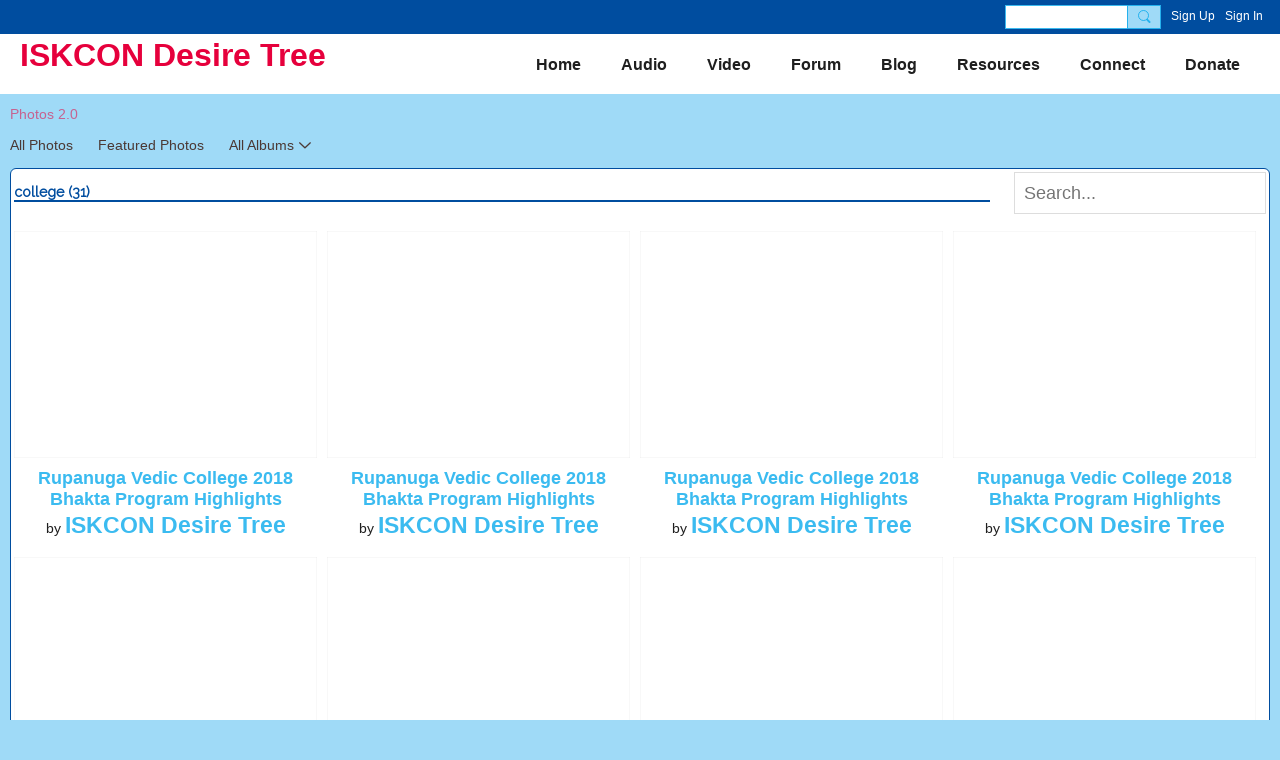

--- FILE ---
content_type: text/html; charset=UTF-8
request_url: https://iskcondesiretree.com/photo/list/tag/college
body_size: 65039
content:
<!DOCTYPE html>
<!--[if IE 9]> <html class="ie9" prefix="og: http://ogp.me/ns# fb: http://ogp.me/ns/fb#"> <![endif]-->
<!--[if !IE]><!--> <html prefix="og: http://ogp.me/ns# fb: http://ogp.me/ns/fb#"> <!--<![endif]-->
<head>
<script>
    dataLayerMain = [];
        dataLayerMain.push({'googleAnalyticsAccount': 'UA-8513859-1'});
        </script>


<!-- Google Tag Manager -->
<script>(function(w,d,s,l,i){w[l]=w[l]||[];w[l].push({'gtm.start':
new Date().getTime(),event:'gtm.js'});var f=d.getElementsByTagName(s)[0],
j=d.createElement(s),dl=l!='dataLayer'?'&l='+l:'';j.async=true;j.src=
'https://www.googletagmanager.com/gtm.js?id='+i+dl;f.parentNode.insertBefore(j,f);
})(window,document,'script','dataLayerMain','GTM-T5W4WQ');</script>
<!-- End Google Tag Manager -->
    <meta http-equiv="Content-Type" content="text/html; charset=utf-8" />
    <title>college - Photos 2.0 - ISKCON Desire Tree | IDT</title>
    <link rel="alternate" type="application/atom+xml" title="college - Photos 2.0 - ISKCON Desire Tree | IDT" href="https://iskcondesiretree.com/photo/feed/tag/college" />    <link rel="icon" href="/favicon.png?r=1564663136" type="image/png" />
    <link rel="SHORTCUT ICON" href="/favicon.png?r=1564663136" type="image/png" />
    <meta name="description" content="Hare Krishna and Welcome to ISKCON Desire Tree Multimedia social network of The International Society for Krishna Consciousness (ISKCON)" />
    <meta name="keywords" content="gita, bhagavad, Yatra, Rath, Jagannath, IDT, Annamrita, Temple, Iskcon, Kirtan, Krishna, Prabhupada, Srila, Das, Gopal, Gaur, Swami, Radhanath, TV, Krsna, Hare, ISKCON, iskcondesiretree" />
<meta name="title" content="college - Photos 2.0" />
<meta property="og:type" content="website" />
<meta property="og:url" content="https://iskcondesiretree.com/photo/list/tag/college" />
<meta property="og:title" content="college - Photos 2.0" />
<meta property="og:image" content="https://storage.ning.com/topology/rest/1.0/file/get/2853979000?profile=RESIZE_1024x1024" />
<link rel="image_src" href="https://iskcondesiretree.com/appatar.png" />
<link href="https://fonts.googleapis.com/css?family=Fira+Sans:100|Fira+Sans:400|Fira+Sans:500|Fira+Sans:italic500|Fira+Sans:600|Fira+Sans:700|Montserrat:400|Montserrat:500|Montserrat:600" rel="stylesheet">
<script type="text/javascript">
    djConfig = { preventBackButtonFix: false, isDebug: false }
ning = {"CurrentApp":{"premium":true,"iconUrl":"\/appatar.png","url":"http:\/\/iskcondesiretree.ning.com","domains":["www.iskcondesiretree.com","iskcondesiretree.com"],"storageHost":"https:\/\/storage.ning.com","online":true,"privateSource":true,"id":"iskcondesiretree","appId":7311684,"description":"Hare Krishna and Welcome to ISKCON Desire Tree Multimedia social network of The International Society for Krishna Consciousness (ISKCON)","name":"ISKCON Desire Tree | IDT","owner":"2zovy25d51s8o","createdDate":"2019-05-13T12:41:37.885Z","canBuyAddons":false,"fileDeleteUrl":"https:\/\/upload.ning.com\/topology\/rest\/1.0\/file\/remove\/","fileInfoUrl":"https:\/\/upload.ning.com\/topology\/rest\/1.0\/file\/info\/","t":"","category":{"gita":null,"bhagavad":null,"Yatra":null,"Rath":null,"Jagannath":null,"IDT":null,"Annamrita":null,"Temple":null,"Iskcon":null,"Kirtan":null,"Krishna":null,"Prabhupada":null,"Srila":null,"Das":null,"Gopal":null,"Gaur":null,"Swami":null,"Radhanath":null,"TV":null,"Krsna":null,"Hare":null,"ISKCON":null,"iskcondesiretree":null},"tags":["gita","bhagavad","Yatra","Rath","Jagannath","IDT","Annamrita","Temple","Iskcon","Kirtan","Krishna","Prabhupada","Srila","Das","Gopal","Gaur","Swami","Radhanath","TV","Krsna","Hare","ISKCON","iskcondesiretree"]},"CurrentProfile":null,"CurrentSitePage":{"bundleId":"7311684:Bundle:194268","sitePageTargetType":"photoBundle","id":"7311684:SitePage:194267","title":"Photos 2.0","targetType":"photoBundle"},"ICOBoxConfig":{"ICOboxLaunched":false,"timestamp":1768742496,"status":null,"ICOCollectedResult":true},"maxFileUploadSize":7};
        (function(){
            if (!window.ning) { return; }

            var age, gender, rand, obfuscated, combined;

            obfuscated = document.cookie.match(/xgdi=([^;]+)/);
            if (obfuscated) {
                var offset = 100000;
                obfuscated = parseInt(obfuscated[1]);
                rand = obfuscated / offset;
                combined = (obfuscated % offset) ^ rand;
                age = combined % 1000;
                gender = (combined / 1000) & 3;
                gender = (gender == 1 ? 'm' : gender == 2 ? 'f' : 0);
                ning.viewer = {"age":age,"gender":gender};
            }
        })();

        window.xg = window.xg || {};
xg.captcha = {
    'shouldShow': false,
    'siteKey': '6Ldf3AoUAAAAALPgNx2gcXc8a_5XEcnNseR6WmsT'
};
xg.addOnRequire = function(f) { xg.addOnRequire.functions.push(f); };
xg.addOnRequire.functions = [];
xg.addOnFacebookLoad = function (f) { xg.addOnFacebookLoad.functions.push(f); };
xg.addOnFacebookLoad.functions = [];
xg._loader = {
    p: 0,
    loading: function(set) {  this.p++; },
    onLoad: function(set) {
                this.p--;
        if (this.p == 0 && typeof(xg._loader.onDone) == 'function') {
            xg._loader.onDone();
        }
    }
};
xg._loader.loading('xnloader');
if (window.bzplcm) {
    window.bzplcm._profileCount = 0;
    window.bzplcm._profileSend = function() { if (window.bzplcm._profileCount++ == 1) window.bzplcm.send(); };
}
xg._loader.onDone = function() {
            if(window.bzplcm)window.bzplcm.start('ni');
        xg.shared.util.parseWidgets();
    var addOnRequireFunctions = xg.addOnRequire.functions;
    xg.addOnRequire = function(f) { f(); };
    try {
        if (addOnRequireFunctions) { dojo.lang.forEach(addOnRequireFunctions, function(onRequire) { onRequire.apply(); }); }
    } catch (e) {
        if(window.bzplcm)window.bzplcm.ts('nx').send();
        throw e;
    }
    if(window.bzplcm) { window.bzplcm.stop('ni'); window.bzplcm._profileSend(); }
};
window.xn = { track: { event: function() {}, pageView: function() {}, registerCompletedFlow: function() {}, registerError: function() {}, timer: function() { return { lapTime: function() {} }; } } };</script>
<meta name="viewport" content="width=device-width, initial-scale=1.0">
<script type="text/javascript">less = { env: "development" }; </script>

<style type="text/css" media="screen,projection">
@import url(https://static.ning.com/iskcondesiretree/widgets/shared/less/unversioned/base/iconFont.css?xn_version=202601121642);

</style>
<link class="less-style less-base-and-theme-styles" rel="stylesheet" type="text/css" href="https://iskcondesiretree.com/base-and-theme-styles-css" />
<link class="custom-css-url" rel="stylesheet" type="text/css" media="screen,projection" href="https://iskcondesiretree.com/custom-css">

<style type="text/css" media="screen,projection">
@import url(https://fonts.googleapis.com/css?family=Arvo|Cookie|Josefin+Sans|Libre+Baskerville|Merriweather|Montserrat|PT+Sans|Playfair+Display|Quicksand|Raleway|Roboto|Roboto+Condensed:300|Sacramento|Satisfy|Ubuntu+Mono);

</style>

</head>
<body class="page-photo page-photo-list page-photo-list-tag page-photo-list-tag-college">
  <!-- Google Tag Manager (noscript) -->
<noscript><iframe src="https://www.googletagmanager.com/ns.html?id=GTM-T5W4WQ" height="0" width="0" style="display:none;visibility:hidden"></iframe></noscript>
<!-- End Google Tag Manager (noscript) -->

  <div class="before-content">
    <div id='fb-root'></div>
<script>
    window.fbAsyncInit = function () {
        FB.init({
            appId      : null,
            status     : true, // check login status
            cookie     : true, // enable cookies to allow the server to access the session
            xfbml      : 1, // parse XFBML
            version    : 'v7.0'
        });
        var n = xg.addOnFacebookLoad.functions.length;
        for (var i = 0; i < n; i++) {
            xg.addOnFacebookLoad.functions[i]();
        }
        xg.addOnFacebookLoad = function (f) { f(); };
        xg.addOnFacebookLoad.functions = [];
    };

    (function(w, d, s, debug) {
        function go(){
            var js, fjs = d.getElementsByTagName(s)[0], load = function(url, id) {
                if (d.getElementById(id)) {return;}
                js = d.createElement(s); js.src = url; js.id = id; js.async = true;
                fjs.parentNode.insertBefore(js, fjs);
            };
            //Facebook
            load('//connect.facebook.net/en_US/all'  + (debug ? '/debug' : '') + '.js', 'facebook-jssdk');
        }
        if (w.addEventListener) { w.addEventListener("load", go, false); }
        else if (w.attachEvent) { w.attachEvent("onload",go); }

    }(window, document, 'script', false));
</script>    <script src="//platform.linkedin.com/in.js" type="text/javascript">
      lang: en_US
    </script>
    
    <div class="ningbar cf">
    

        <ul class="ningbar-userLinks linkbar">

                <li>
                    <form id="xn_bar_menu_search" method="GET" action="/main/search/search">
                        <input class="globalsearch" type="search" name="q" value=""><button class="globalsearch-button" type="button" onclick="document.getElementById('xn_bar_menu_search').submit();return false"></button>
                    </form>
                </li>

                    <li><a href="https://iskcondesiretree.com/main/authorization/signUp?target=https%3A%2F%2Fiskcondesiretree.com%2Fphoto%2Flist%2Ftag%2Fcollege" class="ningbar-link">Sign Up</a></li>
                <li><a href="https://iskcondesiretree.com/main/authorization/signIn?target=https%3A%2F%2Fiskcondesiretree.com%2Fphoto%2Flist%2Ftag%2Fcollege" class="ningbar-link">Sign In</a></li>
        </ul>

    </div>
    

  </div>

  <div class="central-content cf">
    <header class="site-headerFrame">
      <div class="site-header container">
    <div class="site-nameLogo">
        <p class="header-siteNameLogo">
            <a href="/" class="header-siteName " id="header-siteName" >
                ISKCON Desire Tree
            </a>
            <a href="/" class="header-logoImage header-hidden" >
                <img src="https://storage.ning.com/topology/rest/1.0/file/get/2853979000?profile=original&xn_version=202601121642" alt="ISKCON Desire Tree | IDT Logo" class="header-logoIMG">
            </a>
        </p>
    </div>
        <nav class="header-nav navbar">
        <div class="occasional-button">
          <button class="button button-iconic">
            <i class="icon icon-menu"></i>
          </button>
        </div>
        <ul class="mainTab">
            <li  class="mainTab-item ">
                    <a class="" href="https://iskcondesiretree.com/home" data-pageType="customPage"  >
                    <span>Home</span>
                </a>
                </li><li dojoType="SubTabHover" class="mainTab-item ">
                    <a class="icon-down" href="https://audio.iskcondesiretree.com/" data-pageType="url"  >
                    <span>Audio</span>
                </a>
                        <ul class="subTab">
                                <li class="subTab-item">
                                    <a href="https://audio.iskcondesiretree.com/" target="_blank">
                                        <span>Audio Archive</span>
                                    </a>
                                </li>
                                <li class="subTab-item">
                                    <a href="http://bhagavadgitaclass.com/" >
                                        <span>Listen to Bhagavad Gita</span>
                                    </a>
                                </li>
                                <li class="subTab-item">
                                    <a href="http://www.srimadbhagavatamclass.com/" target="_blank">
                                        <span>Srimad Bhagavatam Class</span>
                                    </a>
                                </li>
                                <li class="subTab-item">
                                    <a href="https://vaishnavsongs.iskcondesiretree.com/" target="_blank">
                                        <span>Vaishnav Songs</span>
                                    </a>
                                </li>
                                <li class="subTab-item">
                                    <a href="https://www.radhagopinathmedia.com/" target="_blank">
                                        <span>ISKCON Chowpatty Media</span>
                                    </a>
                                </li>
                                <li class="subTab-item">
                                    <a href="https://soundcloud.com/iskcondesiretree/sets" target="_blank">
                                        <span>SoundCloud</span>
                                    </a>
                                </li>
                       </ul>
                </li><li dojoType="SubTabHover" class="mainTab-item ">
                    <a class="icon-down" href="https://www.youtube.com/user/iskcondesiretree" data-pageType="url"  >
                    <span>Video</span>
                </a>
                        <ul class="subTab">
                                <li class="subTab-item">
                                    <a href="https://iskcondesiretree.ning.com/videos" >
                                        <span>Video Archive</span>
                                    </a>
                                </li>
                                <li class="subTab-item">
                                    <a href="https://video.iskcondesiretree.com/" target="_blank">
                                        <span>Genres and Categories</span>
                                    </a>
                                </li>
                                <li class="subTab-item">
                                    <a href="https://www.youtube.com/user/iskcondesiretree" target="_blank">
                                        <span>On YouTube</span>
                                    </a>
                                </li>
                                <li class="subTab-item">
                                    <a href="https://iskcondesiretree.ning.com/videos/video/new" >
                                        <span>Add Video</span>
                                    </a>
                                </li>
                       </ul>
                </li><li dojoType="SubTabHover" class="mainTab-item ">
                    <a class="icon-down" href="https://iskcondesiretree.com/forum/topics" data-pageType="url"  >
                    <span>Forum</span>
                </a>
                        <ul class="subTab">
                                <li class="subTab-item">
                                    <a href="https://iskcondesiretree.com/forum/topics/discussion/new" >
                                        <span>Ask a Question</span>
                                    </a>
                                </li>
                       </ul>
                </li><li dojoType="SubTabHover" class="mainTab-item ">
                    <a class="icon-down" href="https://iskcondesiretree.com/profiles/blogs" data-pageType="url"  >
                    <span>Blog</span>
                </a>
                        <ul class="subTab">
                                <li class="subTab-item">
                                    <a href="https://iskcondesiretree.com/profiles/blogs/list/featured" >
                                        <span>Featured Post</span>
                                    </a>
                                </li>
                                <li class="subTab-item">
                                    <a href="https://iskcondesiretree.com/profiles/blogs/blogpost/new" >
                                        <span>Add a New Post</span>
                                    </a>
                                </li>
                       </ul>
                </li><li dojoType="SubTabHover" class="mainTab-item ">
                    <a class="icon-down" href="https://iskcondesiretree.ning.com/" data-pageType="url"  >
                    <span>Resources</span>
                </a>
                        <ul class="subTab">
                                <li class="subTab-item">
                                    <a href="https://play.google.com/store/apps/developer?id=www.iskcondesiretree.com" >
                                        <span>Android Apps</span>
                                    </a>
                                </li>
                                <li class="subTab-item">
                                    <a href="https://apps.apple.com/us/developer/iskcon-desire-tree/id1376434153" >
                                        <span>iOS Apps</span>
                                    </a>
                                </li>
                                <li class="subTab-item">
                                    <a href="https://join.iskcondesiretree.com/" >
                                        <span>Join WhatsApp Group</span>
                                    </a>
                                </li>
                                <li class="subTab-item">
                                    <a href="https://bhakticourses.com/" >
                                        <span>Bhakti Courses</span>
                                    </a>
                                </li>
                                <li class="subTab-item">
                                    <a href="https://food.iskcondesiretree.com/" >
                                        <span>Veg Recipes</span>
                                    </a>
                                </li>
                                <li class="subTab-item">
                                    <a href="https://ebooks.iskcondesiretree.com/" >
                                        <span>Free eBooks</span>
                                    </a>
                                </li>
                                <li class="subTab-item">
                                    <a href="https://wallpapers.iskcondesiretree.com/" >
                                        <span>Wallpapers</span>
                                    </a>
                                </li>
                                <li class="subTab-item">
                                    <a href="https://iskcondesiretree.com/profiles/blogs/hare-krishna-calendar-2026" >
                                        <span>Vaishnava Calendar 2026</span>
                                    </a>
                                </li>
                                <li class="subTab-item">
                                    <a href="https://quotes.iskcondesiretree.com/" >
                                        <span>Motivational Quotes</span>
                                    </a>
                                </li>
                                <li class="subTab-item">
                                    <a href="https://www.iskconbookdistribution.com/" target="_blank">
                                        <span>ISKCON Book Distribution</span>
                                    </a>
                                </li>
                                <li class="subTab-item">
                                    <a href="http://www.harekrishnajapa.com/" >
                                        <span>Hare Krishna Japa</span>
                                    </a>
                                </li>
                       </ul>
                </li><li dojoType="SubTabHover" class="mainTab-item ">
                    <a class="icon-down" href="https://iskcondesiretree.ning.com/" data-pageType="url"  >
                    <span>Connect</span>
                </a>
                        <ul class="subTab">
                                <li class="subTab-item">
                                    <a href="https://iskcondesiretree.com/main/index/feedback" >
                                        <span>Contact Us</span>
                                    </a>
                                </li>
                                <li class="subTab-item">
                                    <a href="https://youtube.com/iskcondesiretree" >
                                        <span>YouTube</span>
                                    </a>
                                </li>
                                <li class="subTab-item">
                                    <a href="http://howicame.com/" >
                                        <span>How I Came to KC</span>
                                    </a>
                                </li>
                                <li class="subTab-item">
                                    <a href="http://www.holydham.com/" >
                                        <span>Holy Dham</span>
                                    </a>
                                </li>
                                <li class="subTab-item">
                                    <a href="https://iskcondesiretree.ning.com/profiles/blogs/e-counseling" >
                                        <span>E-Counseling</span>
                                    </a>
                                </li>
                                <li class="subTab-item">
                                    <a href="https://kids.iskcondesiretree.com/" >
                                        <span>For Kids</span>
                                    </a>
                                </li>
                                <li class="subTab-item">
                                    <a href="https://docs.google.com/forms/d/e/1FAIpQLSd0DLWOYleQ_O5qFdiAr2ZMHus-vXNOF7LX5PmmcA0OFJzh1A/viewform" >
                                        <span>BTG Subscription</span>
                                    </a>
                                </li>
                                <li class="subTab-item">
                                    <a href="https://hindi.iskcondesiretree.com/" >
                                        <span>Hindi ISKCON Desire Tree</span>
                                    </a>
                                </li>
                                <li class="subTab-item">
                                    <a href="http://quiz.iskcondesiretree.com/" >
                                        <span>Vedic Quiz</span>
                                    </a>
                                </li>
                                <li class="subTab-item">
                                    <a href="https://gaudiyahistory.iskcondesiretree.com/" >
                                        <span>Gaudiya History</span>
                                    </a>
                                </li>
                                <li class="subTab-item">
                                    <a href="https://srmi.iskcondesiretree.com/" >
                                        <span>Rupa Manjari Institute</span>
                                    </a>
                                </li>
                                <li class="subTab-item">
                                    <a href="https://iskcondesiretree.com/main/authorization/signIn?target=%2Fmy%2Fprofile" >
                                        <span>My Page</span>
                                    </a>
                                </li>
                       </ul>
                </li><li  class="mainTab-item ">
                    <a class="" href="https://donate.iskcondesiretree.com/" data-pageType="url"  >
                    <span>Donate</span>
                </a>
                </li>
        </ul>
    </nav>

</div>

    </header>

    <section class="site-bodyFrame">

      <div class="site-body container">
        <header class="content-header cf">
    <div class="page_header">
            <h1 class="content-name pull-left">Photos 2.0</h1>

        <div class="content-actions pull-right">
            <ul class="linkbar linkbar-iconic">
            </ul>
        </div>
    </div>

        <nav class="content-nav condenseable subnavBar cl">
            
<ul class="subnav expanded" data-more="More">
        <li class="">
            <a href="https://iskcondesiretree.com/photo">All Photos
            </a>
        </li>
        <li class="">
            <a href="https://iskcondesiretree.com/photo/list/featured">Featured Photos
            </a>
        </li>
        <li class=" hasNestedItems">
            <a href="https://iskcondesiretree.com/photo/list/categoriesAsAlbums">All Albums
            </a>
                <span class="icon icon-downSubmenu"></span>
                <ul class="nested">
                        <li ><a href="https://iskcondesiretree.com/photo/Category+1">Category 1</a></li>
                        <li ><a href="https://iskcondesiretree.com/photo/ect">ect</a></li>
                    <div class="act-bg"></div>
                </ul>
        </li>
</ul>

        </nav>

</header>
<section class="content-body entry">
    <div class="row">
                <div class="span16 tablet16 mobile16 column">
                            <div class="section-primaryContent ">
                                <div class="photoListPage grid-frame sheet">
        <div class="row row-narrower2">
            <div class="pageSearch-outer">
                <header class="module-header">
                    <h3 class="module-name">college (31)</h3>
                </header>
                <div class="pull-right list-actions">
                        <form action="https://iskcondesiretree.com/photo/list/tag" class="bundlePage-search">
                            <input type="hidden" name="tz" value="">
                            <input class="textfield" type="text" value="" name="q" placeholder="Search..." data-ux="search-event-input">
                        </form>
                </div>
            </div>
        </div>
        <section class="module-body">
            <ul class="matrix row">
                    <li class="matrix-itemFluid photoListPage-entry">
                        <a class="matrix-item matrix-sheet" href="https://iskcondesiretree.com/photo/rupanuga-vedic-college-2018-bhakta-program-highlights-5?context=tag-college">
                            <div class="matrix-media-4-3"
                                 style="background-image: url(https://storage.ning.com/topology/rest/1.0/file/get/3363836581?profile=RESIZE_400x&amp;width=400);">
                            </div>
                        </a>
                        <div class="photo-item-description">
                            <h4 class="photo-item-title">
                                <a href="https://iskcondesiretree.com/photo/rupanuga-vedic-college-2018-bhakta-program-highlights-5?context=tag-college">Rupanuga Vedic College 2018 Bhakta Program Highlights</a>
                            </h4>
                            <p class="photo-item-contributor">
                                by <a href="/members/iskcon_desire_tree">ISKCON Desire Tree</a>
                            </p>
                        </div>

                    </li>
                    <li class="matrix-itemFluid photoListPage-entry">
                        <a class="matrix-item matrix-sheet" href="https://iskcondesiretree.com/photo/rupanuga-vedic-college-2018-bhakta-program-highlights-2?context=tag-college">
                            <div class="matrix-media-4-3"
                                 style="background-image: url(https://storage.ning.com/topology/rest/1.0/file/get/3363836823?profile=RESIZE_400x&amp;width=400);">
                            </div>
                        </a>
                        <div class="photo-item-description">
                            <h4 class="photo-item-title">
                                <a href="https://iskcondesiretree.com/photo/rupanuga-vedic-college-2018-bhakta-program-highlights-2?context=tag-college">Rupanuga Vedic College 2018 Bhakta Program Highlights</a>
                            </h4>
                            <p class="photo-item-contributor">
                                by <a href="/members/iskcon_desire_tree">ISKCON Desire Tree</a>
                            </p>
                        </div>

                    </li>
                    <li class="matrix-itemFluid photoListPage-entry">
                        <a class="matrix-item matrix-sheet" href="https://iskcondesiretree.com/photo/rupanuga-vedic-college-2018-bhakta-program-highlights-4?context=tag-college">
                            <div class="matrix-media-4-3"
                                 style="background-image: url(https://storage.ning.com/topology/rest/1.0/file/get/3363836436?profile=RESIZE_400x&amp;width=400);">
                            </div>
                        </a>
                        <div class="photo-item-description">
                            <h4 class="photo-item-title">
                                <a href="https://iskcondesiretree.com/photo/rupanuga-vedic-college-2018-bhakta-program-highlights-4?context=tag-college">Rupanuga Vedic College 2018 Bhakta Program Highlights</a>
                            </h4>
                            <p class="photo-item-contributor">
                                by <a href="/members/iskcon_desire_tree">ISKCON Desire Tree</a>
                            </p>
                        </div>

                    </li>
                    <li class="matrix-itemFluid photoListPage-entry">
                        <a class="matrix-item matrix-sheet" href="https://iskcondesiretree.com/photo/rupanuga-vedic-college-2018-bhakta-program-highlights-6?context=tag-college">
                            <div class="matrix-media-4-3"
                                 style="background-image: url(https://storage.ning.com/topology/rest/1.0/file/get/3363836324?profile=RESIZE_400x&amp;width=400);">
                            </div>
                        </a>
                        <div class="photo-item-description">
                            <h4 class="photo-item-title">
                                <a href="https://iskcondesiretree.com/photo/rupanuga-vedic-college-2018-bhakta-program-highlights-6?context=tag-college">Rupanuga Vedic College 2018 Bhakta Program Highlights</a>
                            </h4>
                            <p class="photo-item-contributor">
                                by <a href="/members/iskcon_desire_tree">ISKCON Desire Tree</a>
                            </p>
                        </div>

                    </li>
                    <li class="matrix-itemFluid photoListPage-entry">
                        <a class="matrix-item matrix-sheet" href="https://iskcondesiretree.com/photo/rupanuga-vedic-college-2018-bhakta-program-highlights-1?context=tag-college">
                            <div class="matrix-media-4-3"
                                 style="background-image: url(https://storage.ning.com/topology/rest/1.0/file/get/3363836229?profile=RESIZE_400x&amp;width=400);">
                            </div>
                        </a>
                        <div class="photo-item-description">
                            <h4 class="photo-item-title">
                                <a href="https://iskcondesiretree.com/photo/rupanuga-vedic-college-2018-bhakta-program-highlights-1?context=tag-college">Rupanuga Vedic College 2018 Bhakta Program Highlights</a>
                            </h4>
                            <p class="photo-item-contributor">
                                by <a href="/members/iskcon_desire_tree">ISKCON Desire Tree</a>
                            </p>
                        </div>

                    </li>
                    <li class="matrix-itemFluid photoListPage-entry">
                        <a class="matrix-item matrix-sheet" href="https://iskcondesiretree.com/photo/rupanuga-vedic-college-2018-bhakta-program-highlights?context=tag-college">
                            <div class="matrix-media-4-3"
                                 style="background-image: url(https://storage.ning.com/topology/rest/1.0/file/get/3363835273?profile=RESIZE_400x&amp;width=400);">
                            </div>
                        </a>
                        <div class="photo-item-description">
                            <h4 class="photo-item-title">
                                <a href="https://iskcondesiretree.com/photo/rupanuga-vedic-college-2018-bhakta-program-highlights?context=tag-college">Rupanuga Vedic College 2018 Bhakta Program Highlights</a>
                            </h4>
                            <p class="photo-item-contributor">
                                by <a href="/members/iskcon_desire_tree">ISKCON Desire Tree</a>
                            </p>
                        </div>

                    </li>
                    <li class="matrix-itemFluid photoListPage-entry">
                        <a class="matrix-item matrix-sheet" href="https://iskcondesiretree.com/photo/rupanuga-vedic-college-2018-bhakta-program-highlights-7?context=tag-college">
                            <div class="matrix-media-4-3"
                                 style="background-image: url(https://storage.ning.com/topology/rest/1.0/file/get/3363835104?profile=RESIZE_400x&amp;width=400);">
                            </div>
                        </a>
                        <div class="photo-item-description">
                            <h4 class="photo-item-title">
                                <a href="https://iskcondesiretree.com/photo/rupanuga-vedic-college-2018-bhakta-program-highlights-7?context=tag-college">Rupanuga Vedic College 2018 Bhakta Program Highlights</a>
                            </h4>
                            <p class="photo-item-contributor">
                                by <a href="/members/iskcon_desire_tree">ISKCON Desire Tree</a>
                            </p>
                        </div>

                    </li>
                    <li class="matrix-itemFluid photoListPage-entry">
                        <a class="matrix-item matrix-sheet" href="https://iskcondesiretree.com/photo/rupanuga-vedic-college-2018-bhakta-program-highlights-3?context=tag-college">
                            <div class="matrix-media-4-3"
                                 style="background-image: url(https://storage.ning.com/topology/rest/1.0/file/get/3363836207?profile=RESIZE_400x&amp;width=400);">
                            </div>
                        </a>
                        <div class="photo-item-description">
                            <h4 class="photo-item-title">
                                <a href="https://iskcondesiretree.com/photo/rupanuga-vedic-college-2018-bhakta-program-highlights-3?context=tag-college">Rupanuga Vedic College 2018 Bhakta Program Highlights</a>
                            </h4>
                            <p class="photo-item-contributor">
                                by <a href="/members/iskcon_desire_tree">ISKCON Desire Tree</a>
                            </p>
                        </div>

                    </li>
                    <li class="matrix-itemFluid photoListPage-entry">
                        <a class="matrix-item matrix-sheet" href="https://iskcondesiretree.com/photo/11046863-1096124987079834-5583522897253752274-n?context=tag-college">
                            <div class="matrix-media-4-3"
                                 style="background-image: url(https://storage.ning.com/topology/rest/1.0/file/get/3360878242?profile=RESIZE_400x&amp;width=400);">
                            </div>
                        </a>
                        <div class="photo-item-description">
                            <h4 class="photo-item-title">
                                <a href="https://iskcondesiretree.com/photo/11046863-1096124987079834-5583522897253752274-n?context=tag-college">GBC College for Leadership Development at Govardhana Ecovillage in Outskirt of Mumbai</a>
                            </h4>
                            <p class="photo-item-contributor">
                                by <a href="/members/iskcon_desire_tree">ISKCON Desire Tree</a>
                            </p>
                        </div>

                    </li>
                    <li class="matrix-itemFluid photoListPage-entry">
                        <a class="matrix-item matrix-sheet" href="https://iskcondesiretree.com/photo/11044633-1096125477079785-5373638467357896650-n?context=tag-college">
                            <div class="matrix-media-4-3"
                                 style="background-image: url(https://storage.ning.com/topology/rest/1.0/file/get/3360878175?profile=RESIZE_400x&amp;width=400);">
                            </div>
                        </a>
                        <div class="photo-item-description">
                            <h4 class="photo-item-title">
                                <a href="https://iskcondesiretree.com/photo/11044633-1096125477079785-5373638467357896650-n?context=tag-college">GBC College for Leadership Development at Govardhana Ecovillage in Outskirt of Mumbai</a>
                            </h4>
                            <p class="photo-item-contributor">
                                by <a href="/members/iskcon_desire_tree">ISKCON Desire Tree</a>
                            </p>
                        </div>

                    </li>
                    <li class="matrix-itemFluid photoListPage-entry">
                        <a class="matrix-item matrix-sheet" href="https://iskcondesiretree.com/photo/11043272-1096125503746449-3163031240023179119-n?context=tag-college">
                            <div class="matrix-media-4-3"
                                 style="background-image: url(https://storage.ning.com/topology/rest/1.0/file/get/3360878254?profile=RESIZE_400x&amp;width=400);">
                            </div>
                        </a>
                        <div class="photo-item-description">
                            <h4 class="photo-item-title">
                                <a href="https://iskcondesiretree.com/photo/11043272-1096125503746449-3163031240023179119-n?context=tag-college">GBC College for Leadership Development at Govardhana Ecovillage in Outskirt of Mumbai</a>
                            </h4>
                            <p class="photo-item-contributor">
                                by <a href="/members/iskcon_desire_tree">ISKCON Desire Tree</a>
                            </p>
                        </div>

                    </li>
                    <li class="matrix-itemFluid photoListPage-entry">
                        <a class="matrix-item matrix-sheet" href="https://iskcondesiretree.com/photo/11036266-1096124967079836-7050454047575906455-n?context=tag-college">
                            <div class="matrix-media-4-3"
                                 style="background-image: url(https://storage.ning.com/topology/rest/1.0/file/get/3360878200?profile=RESIZE_400x&amp;width=400);">
                            </div>
                        </a>
                        <div class="photo-item-description">
                            <h4 class="photo-item-title">
                                <a href="https://iskcondesiretree.com/photo/11036266-1096124967079836-7050454047575906455-n?context=tag-college">GBC College for Leadership Development at Govardhana Ecovillage in Outskirt of Mumbai</a>
                            </h4>
                            <p class="photo-item-contributor">
                                by <a href="/members/iskcon_desire_tree">ISKCON Desire Tree</a>
                            </p>
                        </div>

                    </li>
                    <li class="matrix-itemFluid photoListPage-entry">
                        <a class="matrix-item matrix-sheet" href="https://iskcondesiretree.com/photo/11034271-1096124937079839-7433193617034712695-n?context=tag-college">
                            <div class="matrix-media-4-3"
                                 style="background-image: url(https://storage.ning.com/topology/rest/1.0/file/get/3360878238?profile=RESIZE_400x&amp;width=400);">
                            </div>
                        </a>
                        <div class="photo-item-description">
                            <h4 class="photo-item-title">
                                <a href="https://iskcondesiretree.com/photo/11034271-1096124937079839-7433193617034712695-n?context=tag-college">GBC College for Leadership Development at Govardhana Ecovillage in Outskirt of Mumbai</a>
                            </h4>
                            <p class="photo-item-contributor">
                                by <a href="/members/iskcon_desire_tree">ISKCON Desire Tree</a>
                            </p>
                        </div>

                    </li>
                    <li class="matrix-itemFluid photoListPage-entry">
                        <a class="matrix-item matrix-sheet" href="https://iskcondesiretree.com/photo/11009161-1096124973746502-4441299344444331738-n?context=tag-college">
                            <div class="matrix-media-4-3"
                                 style="background-image: url(https://storage.ning.com/topology/rest/1.0/file/get/3360878179?profile=RESIZE_400x&amp;width=400);">
                            </div>
                        </a>
                        <div class="photo-item-description">
                            <h4 class="photo-item-title">
                                <a href="https://iskcondesiretree.com/photo/11009161-1096124973746502-4441299344444331738-n?context=tag-college">GBC College for Leadership Development at Govardhana Ecovillage in Outskirt of Mumbai</a>
                            </h4>
                            <p class="photo-item-contributor">
                                by <a href="/members/iskcon_desire_tree">ISKCON Desire Tree</a>
                            </p>
                        </div>

                    </li>
                    <li class="matrix-itemFluid photoListPage-entry">
                        <a class="matrix-item matrix-sheet" href="https://iskcondesiretree.com/photo/10983182-1096125470413119-1536585734176555405-n?context=tag-college">
                            <div class="matrix-media-4-3"
                                 style="background-image: url(https://storage.ning.com/topology/rest/1.0/file/get/3360878220?profile=RESIZE_400x&amp;width=400);">
                            </div>
                        </a>
                        <div class="photo-item-description">
                            <h4 class="photo-item-title">
                                <a href="https://iskcondesiretree.com/photo/10983182-1096125470413119-1536585734176555405-n?context=tag-college">GBC College for Leadership Development at Govardhana Ecovillage in Outskirt of Mumbai</a>
                            </h4>
                            <p class="photo-item-contributor">
                                by <a href="/members/iskcon_desire_tree">ISKCON Desire Tree</a>
                            </p>
                        </div>

                    </li>
                    <li class="matrix-itemFluid photoListPage-entry">
                        <a class="matrix-item matrix-sheet" href="https://iskcondesiretree.com/photo/gbc-college-for-leadership-development-at-govardhana-ecovillage-i?context=tag-college">
                            <div class="matrix-media-4-3"
                                 style="background-image: url(https://storage.ning.com/topology/rest/1.0/file/get/3360878232?profile=RESIZE_400x&amp;width=400);">
                            </div>
                        </a>
                        <div class="photo-item-description">
                            <h4 class="photo-item-title">
                                <a href="https://iskcondesiretree.com/photo/gbc-college-for-leadership-development-at-govardhana-ecovillage-i?context=tag-college">GBC College for Leadership Development at Govardhana Ecovillage in Outskirt of Mumbai</a>
                            </h4>
                            <p class="photo-item-contributor">
                                by <a href="/members/iskcon_desire_tree">ISKCON Desire Tree</a>
                            </p>
                        </div>

                    </li>
                    <li class="matrix-itemFluid photoListPage-entry">
                        <a class="matrix-item matrix-sheet" href="https://iskcondesiretree.com/photo/flex-3?context=tag-college">
                            <div class="matrix-media-4-3"
                                 style="background-image: url(https://storage.ning.com/topology/rest/1.0/file/get/3359414474?profile=RESIZE_400x&amp;width=400);">
                            </div>
                        </a>
                        <div class="photo-item-description">
                            <h4 class="photo-item-title">
                                <a href="https://iskcondesiretree.com/photo/flex-3?context=tag-college">Eternity</a>
                            </h4>
                            <p class="photo-item-contributor">
                                by <a href="/members/veryinsignificantperson">very insignificant person</a>
                            </p>
                        </div>

                    </li>
                    <li class="matrix-itemFluid photoListPage-entry">
                        <a class="matrix-item matrix-sheet" href="https://iskcondesiretree.com/photo/bhakti-charu-swami-at-prestige-college-indore-13?context=tag-college">
                            <div class="matrix-media-4-3"
                                 style="background-image: url(https://storage.ning.com/topology/rest/1.0/file/get/3357618091?profile=RESIZE_400x&amp;width=400);">
                            </div>
                        </a>
                        <div class="photo-item-description">
                            <h4 class="photo-item-title">
                                <a href="https://iskcondesiretree.com/photo/bhakti-charu-swami-at-prestige-college-indore-13?context=tag-college">Bhakti Charu Swami at Prestige College, Indore</a>
                            </h4>
                            <p class="photo-item-contributor">
                                by <a href="/members/kartik29">kartik</a>
                            </p>
                        </div>

                    </li>
                    <li class="matrix-itemFluid photoListPage-entry">
                        <a class="matrix-item matrix-sheet" href="https://iskcondesiretree.com/photo/bhakti-charu-swami-at-prestige-college-indore-12?context=tag-college">
                            <div class="matrix-media-4-3"
                                 style="background-image: url(https://storage.ning.com/topology/rest/1.0/file/get/3357616913?profile=RESIZE_400x&amp;width=400);">
                            </div>
                        </a>
                        <div class="photo-item-description">
                            <h4 class="photo-item-title">
                                <a href="https://iskcondesiretree.com/photo/bhakti-charu-swami-at-prestige-college-indore-12?context=tag-college">Bhakti Charu Swami at Prestige College, Indore</a>
                            </h4>
                            <p class="photo-item-contributor">
                                by <a href="/members/kartik29">kartik</a>
                            </p>
                        </div>

                    </li>
                    <li class="matrix-itemFluid photoListPage-entry">
                        <a class="matrix-item matrix-sheet" href="https://iskcondesiretree.com/photo/bhakti-charu-swami-at-prestige-college-indore-11?context=tag-college">
                            <div class="matrix-media-4-3"
                                 style="background-image: url(https://storage.ning.com/topology/rest/1.0/file/get/3357616909?profile=RESIZE_400x&amp;width=400);">
                            </div>
                        </a>
                        <div class="photo-item-description">
                            <h4 class="photo-item-title">
                                <a href="https://iskcondesiretree.com/photo/bhakti-charu-swami-at-prestige-college-indore-11?context=tag-college">Bhakti Charu Swami at Prestige College, Indore</a>
                            </h4>
                            <p class="photo-item-contributor">
                                by <a href="/members/kartik29">kartik</a>
                            </p>
                        </div>

                    </li>
                    <li class="matrix-itemFluid photoListPage-entry">
                        <a class="matrix-item matrix-sheet" href="https://iskcondesiretree.com/photo/bhakti-charu-swami-at-prestige-college-indore-10?context=tag-college">
                            <div class="matrix-media-4-3"
                                 style="background-image: url(https://storage.ning.com/topology/rest/1.0/file/get/3357618087?profile=RESIZE_400x&amp;width=400);">
                            </div>
                        </a>
                        <div class="photo-item-description">
                            <h4 class="photo-item-title">
                                <a href="https://iskcondesiretree.com/photo/bhakti-charu-swami-at-prestige-college-indore-10?context=tag-college">Bhakti Charu Swami at Prestige College, Indore</a>
                            </h4>
                            <p class="photo-item-contributor">
                                by <a href="/members/kartik29">kartik</a>
                            </p>
                        </div>

                    </li>
                    <li class="matrix-itemFluid photoListPage-entry">
                        <a class="matrix-item matrix-sheet" href="https://iskcondesiretree.com/photo/bhakti-charu-swami-at-prestige-college-indore-9?context=tag-college">
                            <div class="matrix-media-4-3"
                                 style="background-image: url(https://storage.ning.com/topology/rest/1.0/file/get/3357617156?profile=RESIZE_400x&amp;width=400);">
                            </div>
                        </a>
                        <div class="photo-item-description">
                            <h4 class="photo-item-title">
                                <a href="https://iskcondesiretree.com/photo/bhakti-charu-swami-at-prestige-college-indore-9?context=tag-college">Bhakti Charu Swami at Prestige College, Indore</a>
                            </h4>
                            <p class="photo-item-contributor">
                                by <a href="/members/kartik29">kartik</a>
                            </p>
                        </div>

                    </li>
                    <li class="matrix-itemFluid photoListPage-entry">
                        <a class="matrix-item matrix-sheet" href="https://iskcondesiretree.com/photo/bhakti-charu-swami-at-prestige-college-indore-8?context=tag-college">
                            <div class="matrix-media-4-3"
                                 style="background-image: url(https://storage.ning.com/topology/rest/1.0/file/get/3357618206?profile=RESIZE_400x&amp;width=400);">
                            </div>
                        </a>
                        <div class="photo-item-description">
                            <h4 class="photo-item-title">
                                <a href="https://iskcondesiretree.com/photo/bhakti-charu-swami-at-prestige-college-indore-8?context=tag-college">Bhakti Charu Swami at Prestige College, Indore</a>
                            </h4>
                            <p class="photo-item-contributor">
                                by <a href="/members/kartik29">kartik</a>
                            </p>
                        </div>

                    </li>
                    <li class="matrix-itemFluid photoListPage-entry">
                        <a class="matrix-item matrix-sheet" href="https://iskcondesiretree.com/photo/bhakti-charu-swami-at-prestige-college-indore-7?context=tag-college">
                            <div class="matrix-media-4-3"
                                 style="background-image: url(https://storage.ning.com/topology/rest/1.0/file/get/3357616942?profile=RESIZE_400x&amp;width=400);">
                            </div>
                        </a>
                        <div class="photo-item-description">
                            <h4 class="photo-item-title">
                                <a href="https://iskcondesiretree.com/photo/bhakti-charu-swami-at-prestige-college-indore-7?context=tag-college">Bhakti Charu Swami at Prestige College, Indore</a>
                            </h4>
                            <p class="photo-item-contributor">
                                by <a href="/members/kartik29">kartik</a>
                            </p>
                        </div>

                    </li>
            </ul>
                
<div class="pagination">
    <ul>
            <li>
                    <span class="pagination-current pagination-number">1</span>
            </li>
            <li>
                        <a href="https://iskcondesiretree.com/photo/list/tag/college?page=2" class="pagination-number">2</a>
            </li>
    </ul>
    <form class="is-hidden">
        <input type="text" value="" data-url="https://iskcondesiretree.com/photo/list/tag/college" >
    </form>
    of
        <a href="https://iskcondesiretree.com/photo/list/tag/college?page=2" class="pagination-number pagination-last">2</a>
            <a class="pagination-next" href="https://iskcondesiretree.com/photo/list/tag/college?page=2" title="Next"><i class="icon icon-next">Next</i></a>
</div>

        </section>
        <footer class="module-footer cf">
            <a href="https://iskcondesiretree.com/photo/feed/tag/college" title="RSS">
                <i class="icon icon-rss">RSS</i>
            </a>
        </footer>
</div>

                            </div>
                </div>
    </div>
</section>

      </div>

    </section>

    <footer class="site-footerFrame">
      <div class="site-footer container cf">
    <p class="footer-right">
            
            <a href="https://iskcondesiretree.com/main/authorization/signUp?target=https%3A%2F%2Fiskcondesiretree.com%2Fmain%2Findex%2Freport" dojoType="PromptToJoinLink" _joinPromptText="Please sign up or sign in to complete this step." _hasSignUp="true" _signInUrl="https://iskcondesiretree.com/main/authorization/signIn?target=https%3A%2F%2Fiskcondesiretree.com%2Fmain%2Findex%2Freport">Report an Issue</a> &nbsp;|&nbsp;
        <a href="https://iskcondesiretree.com/main/authorization/termsOfService?previousUrl=https%3A%2F%2Fiskcondesiretree.com%2Fphoto%2Flist%2Ftag%2Fcollege">Terms of Service</a>
    </p>
    <p class="footer-left">
        © 2026&nbsp;ISKCON Desire Tree | IDT&nbsp;&nbsp;
        <span class="poweredBy-text">
    Powered by     <a class="poweredBy-logo" href="https://www.ning.com/" title="" alt="" rel="dofollow">
        <img class="poweredbylogo" width="37" height="15" src="https://static.ning.com/iskcondesiretree/widgets/index/gfx/NING_MM_footer_blk1.png?xn_version=202601121642"
             title="Ning Website Builder" alt="Website builder | Create website | Ning.com">
    </a>
</span>

    </p>
</div>


    </footer>

  </div>

  <div class="after-content">
    <div id="xj_baz17246" class="xg_theme"></div>
<div id="xg_overlay" style="display:none;">
<!--[if lte IE 6.5]><iframe></iframe><![endif]-->
</div>
<!--googleoff: all--><noscript>
	<style type="text/css" media="screen">
        #xg { position:relative;top:120px; }
        #xn_bar { top:120px; }
	</style>
	<div class="errordesc noscript">
		<div>
            <h3><strong>Hello, you need to enable JavaScript to use ISKCON Desire Tree | IDT.</strong></h3>
            <p>Please check your browser settings or contact your system administrator.</p>
			<img src="/xn_resources/widgets/index/gfx/jstrk_off.gif" alt="" height="1" width="1" />
		</div>
	</div>
</noscript><!--googleon: all-->

<script>
        /* TODO: added checked for missing object on page */
        if (typeof xg.shared === "undefined") { xg.shared = {} }
        xg.shared.templates = {"xg.shared.util":{"shared\/moreOfAddon.mustache":"<div class=\"add__example\">\n    <div class=\"add__example_img tile\"\n         data-scale=\"2.4\"\n         data-image=\"{{dataImage}}\"><\/div>\n    <div class=\"add__example_description\">\n        <h3 class=\"add__example_title\">{{addonTitle}}<\/h3>\n        <div class=\"overflow_scroll\">\n            <p>{{addonDescription}}<\/p>\n        <\/div>\n        <div class=\"add__example_actions to_bottom\">\n            <span class=\"price\">{{#DUaddon}}{{fromText}}{{\/DUaddon}}{{^DUaddon}}{{addonCurrency}}{{addonPrice}}{{\/DUaddon}} \/ {{addonPeriod}}<\/span>\n            {{^DUaddon}}\n            <button class=\"ds-button js_show_buyDetails\" data-addon=\"{{addonId}}\">\n                <span>{{addText}}<\/span>\n            <\/button>\n            {{\/DUaddon}}\n        <\/div>\n    <\/div>\n\n<\/div>\n{{#DUaddon}}\n<div class=\"align-center\">\n    <span class=\"payment-switcher\">\n        <input class=\"switcher__input\" type=\"checkbox\" name=\"watched\" id=\"du_switcher_payment_period\">\n        <label class=\"switcher__label\" for=\"du_switcher_payment_period\">\n            <span class=\"switcher__text left\">{{monthly}}<\/span>\n            <span class=\"switcher__text right\">{{annual}}<\/span>\n        <\/label>\n    <\/span>\n<\/div>\n<div data-type=\"popupActivate\">\n\n    <div class=\"storage_block_info after_info\">\n        <div class=\"extra_storage\">\n            <h3 class=\"extra_storage_title\">{{addonTitle}}<\/h3>\n            <p class=\"extra_storage_description\">{{descriptionText}}<\/p>\n            <ul class=\"sell_list\">\n                {{#duAddonsData.Month}}\n                <li class=\"sell_item\">\n                    <input class=\"disk-usage\" id=\"sell_select_{{product}}\" data-slug=\"{{slug}}\" {{#default}}checked{{\/default}} type=\"radio\" name=\"sell_select\">\n                    <label for=\"sell_select_{{product}}\">{{capacity}} GB <span class=\"cost\">{{currency}}{{price}}<\/span><\/label>\n                    <span class=\"radio__icon_mini\"><\/span>\n                <\/li>\n                {{\/duAddonsData.Month}}\n            <\/ul>\n            <span class=\"info_prices\">*{{pricesText}}<\/span>\n        <\/div>\n\n        <div class=\"payment_wrapper\">\n            {{{paymentContent}}}\n        <\/div>\n    <\/div>\n<\/div>\n{{\/DUaddon}}"}}</script>

<div id="i18n" style="display: none;" data-locale="en_US"
        data-messages='{"MAX_CHARACTERS_IS":"We\u2019re sorry. The maximum number of characters is %1$s.","ADD":"Add","ADDON_PRICE_FROM":"from %1$s%2$s","PRICES_SHOWN_PER_MONTH":"Monthly price","ADDON_DU_PAID_DESCRIPTION_SHORT":"You can get more disc space by purchasing the Extra storage addon.","MONTHLY":"Monthly","ANNUAL":"Annual","CLOSE":"Close","OK":"OK","CANCEL":"Cancel","CONFIRMATION":"Confirmation","FRAME_BUSTING_MSG_TITLE":"We\u2019re sorry, this site can\u2019t be embedded in a frame.","FRAME_BUSTING_MSG":"If you\u2019re trying to set up your own domain for your Ning Network, please click here for more information on how to set it up properly. Or, click here to go to the original site.","LOADING":"Loading\u2026","JOIN_NOW":"Join Now","SIGN_UP":"Sign Up","SIGN_IN":"Sign In","PENDING_PROMPT_TITLE":"Membership Pending Approval","YOU_CAN_DO_THIS":"You can do this once your membership has been approved by the administrators."}'></div>
<script type="text/javascript" src="https://static.ning.com/iskcondesiretree/widgets/lib/core.min.js?xn_version=202601121642"></script><script>
var sources = ["https:\/\/e-commerce.ning.com\/public\/api\/sdk.js","https:\/\/static.ning.com\/iskcondesiretree\/widgets\/lib\/js\/jquery\/jquery-ui.min.js?xn_version=202601121642","https:\/\/static.ning.com\/iskcondesiretree\/widgets\/lib\/js\/decimal\/decimal.min.js?xn_version=202601121642","https:\/\/storage.ning.com\/topology\/rest\/1.0\/file\/get\/7461662473?profile=original&r=1715244580"];
var numSources = sources.length;
var heads = document.getElementsByTagName('head');
var node = heads.length > 0 ? heads[0] : document.body;
var onloadFunctionsObj = {};
var createScriptTagFunc = function (source) {
    var script = document.createElement('script');

    script.type = 'text/javascript';
    var currentOnLoad = function () {
         xg._loader.onLoad(source);
    };
    if (script.readyState) { //for IE (including IE9)
         script.onreadystatechange = function () {
             if (script.readyState == 'complete' || script.readyState == 'loaded') {
                 script.onreadystatechange = null;
                 currentOnLoad();
             }
         }
    } else {
        script.onerror = script.onload = currentOnLoad;
    }
    script.src = source;
    node.appendChild(script);
};
for (var i = 0; i < numSources; i++) {
    xg._loader.loading(sources[i]);
    createScriptTagFunc(sources[i]);
}
</script>
<script type="text/javascript">
if (!ning._) {ning._ = {}}
ning._.compat = { encryptedToken: "<empty>" }
ning._.CurrentServerTime = "2026-01-18T13:21:36+00:00";
ning._.probableScreenName = "";
ning._.domains = {
    base: 'ning.com',
    ports: { http: '80', ssl: '443' }
};
ning.loader.version = '202601121642_1'; // DEP-260112_1:191a92e 40
djConfig.parseWidgets = false;
</script>
    <script type="text/javascript">
        xg.token = '';
xg.canTweet = false;
xg.cdnHost = 'static.ning.com';
xg.version = '202601121642';
xg.staticRoot = 'iskcondesiretree';
xg.xnTrackHost = "coll.ning.com:80";
xg.cdnDefaultPolicyHost = 'static';
xg.cdnPolicy = [];
xg.global = xg.global || {};
xg.global.currentMozzle = 'photo';
xg.global.requestBase = '';
xg.num_thousand_sep = ",";
xg.num_decimal_sep = ".";
    (function() {
        dojo.addOnLoad(function() {
            if(window.bzplcm) { window.bzplcm.ts('hr'); window.bzplcm._profileSend(); }
                    });
                    ning.loader.require('xg.index.like.likeButton', 'xg.index.facebookLike', 'xg.components.shared.Pagination', 'xg.shared.subnav', 'xg.shared.SubTabHover', 'xg.shared.PromptToJoinLink', 'xg.index.index.frameResizable', 'xg.index.index.tabChange', function() { xg._loader.onLoad('xnloader'); });
            })();
    </script>
<script>
x$('p.right.xg_lightfont').prepend('<a href="https://iskcondesiretree.com/page/disclaimer">Disclaimer</a> &nbsp;|&nbsp;');
</script>

<script type="text/javascript">
var gaJsHost = (("https:" == document.location.protocol) ? "https://ssl." : "http://www.");
document.write(unescape("%3Cscript src='" + gaJsHost + "google-analytics.com/ga.js' type='text/javascript'%3E%3C/script%3E"));
</script>
<script type="text/javascript">
try {
var pageTracker = _gat._getTracker("UA-8513859-1");
pageTracker._trackPageview();
} catch(err) {}</script>

<!-- Toggle Content -->
<script type="text/javascript">

//hide the all of the element with class toggle_body

x$(".toggle_body").hide();

//toggle the content with class toggle_body

x$(".toggle_head").click(function()

{

// 200 is good for fast, and 600 for slow open

x$(this).next(".toggle_body").slideToggle(200);

});

</script>

<!-- End Toggle Content --><script>
    document.addEventListener("DOMContentLoaded", function () {
        if (!window.dataLayerMain) {
            return;
        }
        var handler = function (event) {
            var element = event.currentTarget;
            if (element.hasAttribute('data-track-disable')) {
                return;
            }
            var options = JSON.parse(element.getAttribute('data-track'));
            window.dataLayerMain.push({
                'event'         : 'trackEvent',
                'eventType'     : 'googleAnalyticsNetwork',
                'eventCategory' : options && options.category || '',
                'eventAction'   : options && options.action || '',
                'eventLabel'    : options && options.label || '',
                'eventValue'    : options && options.value || ''
            });
            if (options && options.ga4) {
                window.dataLayerMain.push(options.ga4);
            }
        };
        var elements = document.querySelectorAll('[data-track]');
        for (var i = 0; i < elements.length; i++) {
            elements[i].addEventListener('click', handler);
        }
    });
</script>

    
  </div>
</body>
</html>
